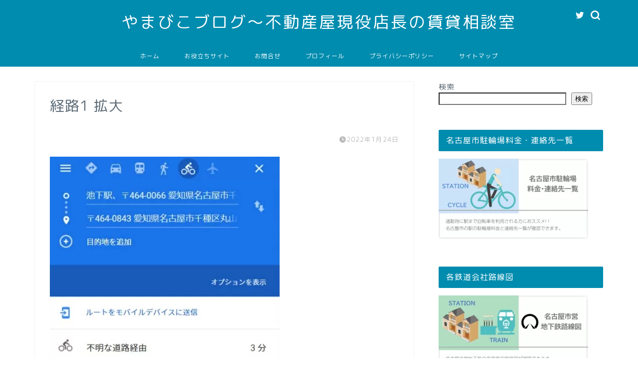

--- FILE ---
content_type: text/html; charset=utf-8
request_url: https://www.google.com/recaptcha/api2/aframe
body_size: 267
content:
<!DOCTYPE HTML><html><head><meta http-equiv="content-type" content="text/html; charset=UTF-8"></head><body><script nonce="rTiOJOxzy83viBSFS4UamQ">/** Anti-fraud and anti-abuse applications only. See google.com/recaptcha */ try{var clients={'sodar':'https://pagead2.googlesyndication.com/pagead/sodar?'};window.addEventListener("message",function(a){try{if(a.source===window.parent){var b=JSON.parse(a.data);var c=clients[b['id']];if(c){var d=document.createElement('img');d.src=c+b['params']+'&rc='+(localStorage.getItem("rc::a")?sessionStorage.getItem("rc::b"):"");window.document.body.appendChild(d);sessionStorage.setItem("rc::e",parseInt(sessionStorage.getItem("rc::e")||0)+1);localStorage.setItem("rc::h",'1769219161068');}}}catch(b){}});window.parent.postMessage("_grecaptcha_ready", "*");}catch(b){}</script></body></html>